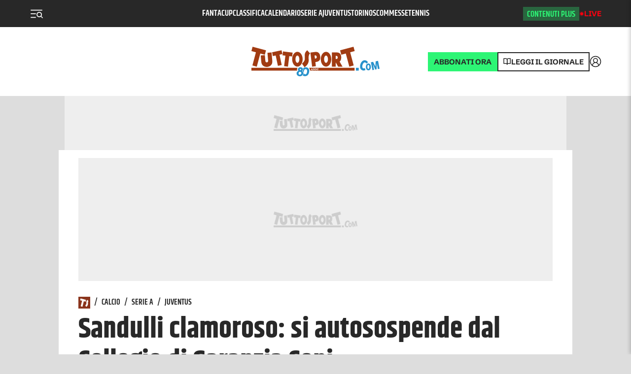

--- FILE ---
content_type: text/css; charset=utf-8
request_url: https://player.h-cdn.com/svc/cdn/pub/css/playlist.css?md5=25204-04f9a1eb
body_size: 4282
content:
.vjs_custom_button:hover .vjs-button-icon{opacity:1}.vjs_custom_button .vjs-button-icon{opacity:.9;background-repeat:no-repeat;background-position:center;background-size:2.2em}.vjs-ios-skin .vjs_custom_button{width:28px}.vjs-ios-skin .vjs_custom_button .vjs-button-icon{opacity:.75;background-size:16px}@keyframes hola_playlist_xslidein{100%{transform:translateX(0%)}}@keyframes hola_playlist_xslideout{100%{transform:translateX(100%)}}@keyframes hola_playlist_yslidein{100%{transform:translateY(0%)}}@keyframes hola_playlist_yslideout{100%{transform:translateY(100%)}}@keyframes hola_playlist_xyslidein{100%{transform:translate(0%, 0%)}}@keyframes hola_playlist_xyslideout{100%{transform:translate(100%, 100%)}}.hola_playlist{margin:0;padding:0;color:#fff;line-height:1;font-size:14.6px;letter-spacing:-0.2px;position:absolute;overflow:hidden}.hola_playlist:hover .hola_next_suggestion.hola_playlist_wrapper .hola_playlist_overlay{border-color:#fff}.hola_playlist:hover .hola_playlist_overlay{opacity:1}.hola_playlist_overlay{background-color:black;width:100%;height:100%}.hola_playlist_wrapper{position:relative;width:100%;height:100%}.hola_playlist_wrapper.hola_next_suggestion.hola_preview_link_container{font-size:90%}.hola_playlist_wrapper.hola_next_suggestion.hola_preview_link_container .hola_preview_container,.hola_playlist_wrapper.hola_next_suggestion.hola_preview_link_container .hola_playlist_poster{width:45% !important}.hola_playlist_wrapper.hola_next_suggestion.hola_preview_link_container.hola_playlist_min_size .hola_preview_container,.hola_playlist_wrapper.hola_next_suggestion.hola_preview_link_container.hola_playlist_min_size .hola_playlist_poster{width:100% !important}.hola_playlist_wrapper.hola_next_suggestion.hola_preview_link_container .def_width.hola_preview_playing video{width:100% !important}.hola_playlist_wrapper.hola_next_suggestion.hola_preview_link_container .hola_playlist_description{max-width:45.9%}.hola_playlist_wrapper.hola_next_suggestion.hola_preview_link_container .hola_playlist_sec_timer{left:49.2%}.hola_playlist_wrapper.hola_next_suggestion.hola_preview_link_container .hola_hint{display:none}.hola_playlist_powered{position:absolute;bottom:0;height:14px;width:100%;background-image:-moz-linear-gradient(left, rgba(50,55,60,0) 0,rgba(50,55,60,0.07) 11%,rgba(50,55,60,0.6) 65%,rgba(50,55,60,0.95) 88%,#32373c 100%);background-image:-ms-linear-gradient(left, rgba(50,55,60,0) 0,rgba(50,55,60,0.07) 11%,rgba(50,55,60,0.6) 65%,rgba(50,55,60,0.95) 88%,#32373c 100%);background-image:-o-linear-gradient(left, rgba(50,55,60,0) 0,rgba(50,55,60,0.07) 11%,rgba(50,55,60,0.6) 65%,rgba(50,55,60,0.95) 88%,#32373c 100%);background-image:-webkit-linear-gradient(left, rgba(50,55,60,0) 0,rgba(50,55,60,0.07) 11%,rgba(50,55,60,0.6) 65%,rgba(50,55,60,0.95) 88%,#32373c 100%);background-image:linear-gradient(to right, rgba(50,55,60,0) 0,rgba(50,55,60,0.07) 11%,rgba(50,55,60,0.6) 65%,rgba(50,55,60,0.95) 88%,#32373c 100%);opacity:0;transition:opacity 1s ease}.hola_playlist_powered.hola_playlist_active{opacity:1}.hola_playlist_powered .hola_playlist_powered_info{pointer-events:all;padding-right:5px;float:right;cursor:pointer;height:100%}.hola_playlist_powered .hola_playlist_powered_text{display:flex;align-items:center;font-size:12px;color:#ddd;font-weight:normal}.hola_playlist_powered .hola_playlist_powered_text:hover{color:white}.hola_playlist_powered .hola_playlist_powered_by_logo{background-repeat:no-repeat;background-position:center;background-size:14px;display:inline-block;width:14px;height:14px;margin-right:1px}.hola_playlist.hola_playlist_rtl .hola_playlist_bottom{direction:rtl;text-align:right!important;left:initial;right:0}.hola_playlist_video{right:auto !important;bottom:auto !important;transition:width 1s ease, height 1s ease !important;-webkit-transition:width 1s ease, height 1s ease !important}.hola_playlist_x_animation{transform:translateX(0%);animation:hola_playlist_xslideout 1s forwards}.hola_playlist_x_animation.hola_playlist_active{transform:translateX(100%);animation:hola_playlist_xslidein 1s forwards}.hola_playlist_y_animation{transform:translateY(0%);animation:hola_playlist_yslideout 1s forwards}.hola_playlist_y_animation.hola_playlist_active{transform:translateY(100%);animation:hola_playlist_yslidein 1s forwards}.hola_playlist_xy_animation{transform:translate(0%, 0%);animation:hola_playlist_xyslideout 1s forwards}.hola_playlist_xy_animation.hola_playlist_active{transform:translate(100%, 100%);animation:hola_playlist_xyslidein 1s forwards}.hola_playlist_blur{transition:-webkit-filter .5s ease,-mox-filter .5s ease,filter .5s ease}.hola_playlist_active_ppanels .hola_playlist_blur{-webkit-filter:blur(3px);-moz-filter:blur(3px);filter:blur(3px)}.hola_playlist_overlay{position:absolute;left:0;top:0;width:100%;height:100%;background-color:#000;opacity:.92;border:solid 1px #000;box-sizing:border-box}.hola_playlist_sec_timer{position:absolute;top:78%;left:41%;font-size:90%;color:#bbb;opacity:.8}.hola_playlist_sec_timer b{color:#fff}.hola_playlist_main{position:absolute;cursor:pointer;position:relative;border:1px solid rgba(0,0,0,0);box-sizing:border-box;width:100%;height:100%}.hola_playlist_min_size .hola_playlist_poster{width:100%;margin-right:0}.hola_playlist_min_size .hola_playlist_close{background-color:rgba(0,0,0,0.2)}.hola_playlist_poster{margin-right:4.1%;display:inline-block;width:36.8%;height:100%;float:left}.hola_playlist_poster .hola_playlist_poster_img{top:0;left:0;bottom:0;right:0;width:100%;height:100%;background-size:cover;background-repeat:no-repeat;background-position:50% 50%;overflow:hidden}.hola_playlist_dbg_info{display:block;text-align:left;padding:5px;font-size:12px;color:yellow;width:40%;text-shadow:0 0 5px black;font-weight:bold;position:absolute}.hola_playlist.hola_playlist_slide .hola_playlist_anim_tile{transition:left .5s ease}.hola_playlist.hola_playlist_slide .hola_playlist_side_btn{z-index:11;background:black;opacity:.8}.hola_playlist.hola_playlist_slide .hola_playlist_side_btn:hover{opacity:1}.hola_playlist.hola_playlist_slide .hola_playlist_play_btn .hola_playlist_icon{visibility:visible;z-index:9999999;position:absolute;fill:#ffffff;stroke:#ffffff}.hola_playlist.hola_playlist_slide .hola_playlist_play_btn .hola_playlist_icon .icon-bg{filter:url(#shadow)}.hola_playlist.hola_playlist_panel .hola_playlist_main,.hola_playlist.hola_playlist_slide .hola_playlist_main{box-sizing:content-box;text-align:left;border:0}.hola_playlist.hola_playlist_panel .hola_playlist_overlay,.hola_playlist.hola_playlist_slide .hola_playlist_overlay{box-sizing:content-box;background-color:black}.hola_playlist.hola_playlist_panel .hola_playlist_bg,.hola_playlist.hola_playlist_slide .hola_playlist_bg{position:absolute;left:0;top:0;width:100%;height:100%;box-sizing:border-box}.hola_playlist.hola_playlist_panel .hola_playlist_icon,.hola_playlist.hola_playlist_slide .hola_playlist_icon{visibility:hidden}.hola_playlist.hola_playlist_panel .hola_playlist_ptile .hola_playlist_icon,.hola_playlist.hola_playlist_slide .hola_playlist_ptile .hola_playlist_icon{visibility:visible}.hola_playlist.hola_playlist_panel .hola_playlist_vtile .hola_playlist_info,.hola_playlist.hola_playlist_slide .hola_playlist_vtile .hola_playlist_info{display:none}.hola_playlist.hola_playlist_panel .hola_playlist_vtile.hola_playlist_play .hola_playlist_info,.hola_playlist.hola_playlist_slide .hola_playlist_vtile.hola_playlist_play .hola_playlist_info{display:block}.hola_playlist.hola_playlist_panel .hola_playlist_tile .hola_playlist_duration,.hola_playlist.hola_playlist_slide .hola_playlist_tile .hola_playlist_duration{position:static;max-width:100%;padding:0;font-size:14px;background-color:transparent;opacity:1;right:auto;bottom:auto}.hola_playlist.hola_playlist_panel .hola_playlist_tile .hola_playlist_description,.hola_playlist.hola_playlist_slide .hola_playlist_tile .hola_playlist_description{padding:2px 0 0;font-size:16px}.hola_playlist.hola_playlist_panel .hola_playlist_bottom,.hola_playlist.hola_playlist_slide .hola_playlist_bottom{padding:0 16px 16px;position:absolute;left:0;bottom:0;transform:translateY(0%);animation:hola_playlist_yslideout .5s forwards}.hola_playlist.hola_playlist_panel .hola_playlist_bottom .hola_playlist_views,.hola_playlist.hola_playlist_slide .hola_playlist_bottom .hola_playlist_views{font-size:14px;margin-top:0;padding-left:0}.hola_playlist.hola_playlist_panel .hola_playlist_bottom .hola_playlist_views:before,.hola_playlist.hola_playlist_slide .hola_playlist_bottom .hola_playlist_views:before{content:'•';padding:0 3px}.hola_playlist.hola_playlist_panel .hola_playlist_bottom_hint,.hola_playlist.hola_playlist_slide .hola_playlist_bottom_hint{padding:0 2px 2px;position:absolute;bottom:0;text-align:center;margin:0 auto;transform:translateY(100%);animation:hola_playlist_yslideout .5s forwards}.hola_playlist.hola_playlist_panel .hola_playlist_hint_text,.hola_playlist.hola_playlist_slide .hola_playlist_hint_text{font-weight:500}.hola_playlist.hola_playlist_panel .hola_playlist_selected_tile .hola_playlist_pinfo,.hola_playlist.hola_playlist_slide .hola_playlist_selected_tile .hola_playlist_pinfo,.hola_playlist.hola_playlist_panel .hola_playlist_pinfo.hola_playlist_info_static,.hola_playlist.hola_playlist_slide .hola_playlist_pinfo.hola_playlist_info_static,.hola_playlist.hola_playlist_panel .hola_playlist_pinfo:hover,.hola_playlist.hola_playlist_slide .hola_playlist_pinfo:hover{background-image:-moz-linear-gradient(top, rgba(12,12,12,0.8) 0,transparent 20%,transparent 40%,rgba(12,12,12,0.8) 70%);background-image:-ms-linear-gradient(top, rgba(12,12,12,0.8) 0,transparent 20%,transparent 40%,rgba(12,12,12,0.8) 70%);background-image:-o-linear-gradient(top, rgba(12,12,12,0.8) 0,transparent 20%,transparent 40%,rgba(12,12,12,0.8) 70%);background-image:-webkit-linear-gradient(top, rgba(12,12,12,0.8) 0,transparent 20%,transparent 40%,rgba(12,12,12,0.8) 70%);background-image:linear-gradient(to bottom, rgba(12,12,12,0.8) 0,transparent 20%,transparent 40%,rgba(12,12,12,0.8) 70%)}.hola_playlist.hola_playlist_panel .hola_playlist_selected_tile .hola_playlist_pinfo .hola_playlist_bottom,.hola_playlist.hola_playlist_slide .hola_playlist_selected_tile .hola_playlist_pinfo .hola_playlist_bottom,.hola_playlist.hola_playlist_panel .hola_playlist_pinfo.hola_playlist_info_static .hola_playlist_bottom,.hola_playlist.hola_playlist_slide .hola_playlist_pinfo.hola_playlist_info_static .hola_playlist_bottom,.hola_playlist.hola_playlist_panel .hola_playlist_pinfo:hover .hola_playlist_bottom,.hola_playlist.hola_playlist_slide .hola_playlist_pinfo:hover .hola_playlist_bottom{transform:translateY(100%);animation:hola_playlist_yslidein .5s forwards}.hola_playlist.hola_playlist_panel .hola_playlist_selected_tile .hola_playlist_pinfo .hola_playlist_label_rank .hola_playlist_label_type,.hola_playlist.hola_playlist_slide .hola_playlist_selected_tile .hola_playlist_pinfo .hola_playlist_label_rank .hola_playlist_label_type,.hola_playlist.hola_playlist_panel .hola_playlist_pinfo.hola_playlist_info_static .hola_playlist_label_rank .hola_playlist_label_type,.hola_playlist.hola_playlist_slide .hola_playlist_pinfo.hola_playlist_info_static .hola_playlist_label_rank .hola_playlist_label_type,.hola_playlist.hola_playlist_panel .hola_playlist_pinfo:hover .hola_playlist_label_rank .hola_playlist_label_type,.hola_playlist.hola_playlist_slide .hola_playlist_pinfo:hover .hola_playlist_label_rank .hola_playlist_label_type{background-color:black;opacity:.6}.hola_playlist.hola_playlist_panel .hola_playlist_selected_tile .hola_playlist_pinfo .hola_playlist_label_rank .hola_playlist_label_info,.hola_playlist.hola_playlist_slide .hola_playlist_selected_tile .hola_playlist_pinfo .hola_playlist_label_rank .hola_playlist_label_info,.hola_playlist.hola_playlist_panel .hola_playlist_pinfo.hola_playlist_info_static .hola_playlist_label_rank .hola_playlist_label_info,.hola_playlist.hola_playlist_slide .hola_playlist_pinfo.hola_playlist_info_static .hola_playlist_label_rank .hola_playlist_label_info,.hola_playlist.hola_playlist_panel .hola_playlist_pinfo:hover .hola_playlist_label_rank .hola_playlist_label_info,.hola_playlist.hola_playlist_slide .hola_playlist_pinfo:hover .hola_playlist_label_rank .hola_playlist_label_info{visibility:visible;transform:translateX(0%)}.hola_playlist.hola_playlist_panel .hola_playlist_pinfo,.hola_playlist.hola_playlist_slide .hola_playlist_pinfo{height:100%;width:100%;position:absolute;display:block;overflow:hidden}.hola_playlist.hola_playlist_panel .hola_playlist_tile_hover.hola_playlist_mobile .hola_playlist_pinfo,.hola_playlist.hola_playlist_slide .hola_playlist_tile_hover.hola_playlist_mobile .hola_playlist_pinfo{background-image:-moz-linear-gradient(bottom, rgba(12,12,12,0.5) 0,transparent 15%);background-image:-ms-linear-gradient(bottom, rgba(12,12,12,0.5) 0,transparent 15%);background-image:-o-linear-gradient(bottom, rgba(12,12,12,0.5) 0,transparent 15%);background-image:-webkit-linear-gradient(bottom, rgba(12,12,12,0.5) 0,transparent 15%);background-image:linear-gradient(to top, rgba(12,12,12,0.5) 0,transparent 15%)}.hola_playlist.hola_playlist_panel .hola_playlist_tile_hover .hola_playlist_pinfo,.hola_playlist.hola_playlist_slide .hola_playlist_tile_hover .hola_playlist_pinfo{background-image:none}.hola_playlist.hola_playlist_panel .hola_playlist_tile_hover .hola_playlist_pinfo .hola_playlist_label,.hola_playlist.hola_playlist_slide .hola_playlist_tile_hover .hola_playlist_pinfo .hola_playlist_label{transform:translateX(100%)}.hola_playlist.hola_playlist_panel .hola_playlist_tile_hover .hola_playlist_pinfo .hola_playlist_bottom,.hola_playlist.hola_playlist_slide .hola_playlist_tile_hover .hola_playlist_pinfo .hola_playlist_bottom{transform:translateY(0%);animation:hola_playlist_yslideout .5s forwards}.hola_playlist.hola_playlist_panel .hola_playlist_tile_hover .hola_playlist_pinfo .hola_playlist_bottom_hint,.hola_playlist.hola_playlist_slide .hola_playlist_tile_hover .hola_playlist_pinfo .hola_playlist_bottom_hint{transform:translateY(0%);animation:hola_playlist_yslidein .5s forwards}.hola_playlist.hola_playlist_panel .hola_playlist_tile_hover.hola_playlist_next_countdown .hola_playlist_pinfo,.hola_playlist.hola_playlist_slide .hola_playlist_tile_hover.hola_playlist_next_countdown .hola_playlist_pinfo{background-image:-moz-linear-gradient(top, rgba(12,12,12,0.8) 0,transparent 20%,transparent 40%,rgba(12,12,12,0.8) 70%);background-image:-ms-linear-gradient(top, rgba(12,12,12,0.8) 0,transparent 20%,transparent 40%,rgba(12,12,12,0.8) 70%);background-image:-o-linear-gradient(top, rgba(12,12,12,0.8) 0,transparent 20%,transparent 40%,rgba(12,12,12,0.8) 70%);background-image:-webkit-linear-gradient(top, rgba(12,12,12,0.8) 0,transparent 20%,transparent 40%,rgba(12,12,12,0.8) 70%);background-image:linear-gradient(to bottom, rgba(12,12,12,0.8) 0,transparent 20%,transparent 40%,rgba(12,12,12,0.8) 70%)}.hola_playlist.hola_playlist_panel .hola_playlist_label,.hola_playlist.hola_playlist_slide .hola_playlist_label{transition:visibility .5s ease,transform .5s ease,background-color .5s ease;position:absolute;font-weight:bold;font-size:16px;right:0;top:0}.hola_playlist.hola_playlist_panel .hola_playlist_label .hola_playlist_label_type,.hola_playlist.hola_playlist_slide .hola_playlist_label .hola_playlist_label_type,.hola_playlist.hola_playlist_panel .hola_playlist_label .hola_playlist_label_info,.hola_playlist.hola_playlist_slide .hola_playlist_label .hola_playlist_label_info{padding:10px;min-width:60px;display:inline-block;text-align:center}.hola_playlist.hola_playlist_panel .hola_playlist_label.hola_playlist_label_rank .hola_playlist_label_type,.hola_playlist.hola_playlist_slide .hola_playlist_label.hola_playlist_label_rank .hola_playlist_label_type{background-color:#eb0000;opacity:1;z-index:1;position:relative;transition:background-color .5s ease}.hola_playlist.hola_playlist_panel .hola_playlist_label.hola_playlist_label_rank .hola_playlist_label_info,.hola_playlist.hola_playlist_slide .hola_playlist_label.hola_playlist_label_rank .hola_playlist_label_info{visibility:hidden;background-color:#eb0000;transition:visibility .5s ease,transform .5s ease,background-color .5s ease;transform:translateX(100%)}.hola_playlist.hola_playlist_panel .hola_playlist_label.hola_playlist_label_new .hola_playlist_label_type,.hola_playlist.hola_playlist_slide .hola_playlist_label.hola_playlist_label_new .hola_playlist_label_type{background-color:#009cd6;opacity:1}.hola_playlist.hola_playlist_panel .hola_playlist_label.hola_playlist_label_hot .hola_playlist_label_type,.hola_playlist.hola_playlist_slide .hola_playlist_label.hola_playlist_label_hot .hola_playlist_label_type{background-color:#eb0000;opacity:1}.hola_playlist_tile{position:absolute;font-size:11px;color:white}a.hola_playlist_tile,a.hola_playlist_tile:hover{color:white !important}.hola_playlist_tile .hola_playlist_poster{width:100%;height:100%}.hola_playlist_tile .hola_playlist_poster.hola_preview_playing .hola_playlist_icon{visibility:visible}.hola_playlist_tile.hola_playlist_play .hola_playlist_icon{visibility:visible}.hola_playlist_tile.hola_playlist_play .hola_playlist_info .hola_playlist_description{padding:30px 30px 0;font-size:22px}.hola_playlist_tile.hola_playlist_play .hola_playlist_info .hola_playlist_duration{position:absolute;margin-top:0;padding:6px 30px 0;font-size:20px}.hola_playlist_tile.hola_playlist_playing{z-index:9999998;pointer-events:all !important}.hola_playlist_tile .hola_playlist_info{background-image:-moz-linear-gradient(top, rgba(12,12,12,0.8) 0,transparent 100px);background-image:-ms-linear-gradient(top, rgba(12,12,12,0.8) 0,transparent 100px);background-image:-o-linear-gradient(top, rgba(12,12,12,0.8) 0,transparent 100px);background-image:-webkit-linear-gradient(top, rgba(12,12,12,0.8) 0,transparent 100px);background-image:linear-gradient(to bottom, rgba(12,12,12,0.8) 0,transparent 100px);height:100%;width:100%;position:absolute;display:none}.hola_playlist_tile:hover .hola_playlist_info,.hola_playlist_tile .hola_playlist_info_static.hola_playlist_info{display:block}.hola_playlist_tile .hola_playlist_icon{z-index:9999999;position:absolute;fill:#ffffff;stroke:#ffffff}.hola_playlist_tile .hola_playlist_icon .icon-bg{filter:url(#shadow)}.hola_playlist_tile.hola_playlist_next_countdown .hola_playlist_icon_countdown{z-index:9999999;position:absolute}.hola_playlist_tile.hola_playlist_next_countdown .hola_playlist_icon_countdown .icon-bg{filter:url(#shadow)}.hola_playlist_tile.hola_playlist_next_countdown .hola_playlist_icon_cancel{z-index:9999999;position:absolute;display:block;height:auto;width:auto;line-height:normal;margin:0 auto;padding:0 1px;text-align:center;color:#fff;text-shadow:0 0 2px #000;transform-origin:50% 0;font-size:12px;white-space:nowrap;pointer-events:auto;left:50%;transform:translateX(-50%)}.hola_playlist_tile.hola_playlist_next_countdown .hola_playlist_icon_cancel:hover{transform:scale(1.1) translateX(-50%)}.hola_playlist_tile.hola_playlist_next_countdown:hover .hola_playlist_description{display:block;text-overflow:ellipsis;overflow:hidden;white-space:nowrap;max-width:95%}.hola_playlist_tile .hola_playlist_duration{position:absolute;background-color:#000;padding:2px;opacity:.75;font-weight:500;font-size:100%;right:5px;bottom:5px}.hola_playlist_tile .hola_playlist_description{max-width:100%;font-weight:500;margin:0;padding:10px 10px 0;font-size:118%;-webkit-line-clamp:2}.hola_playlist_tile .hola_playlist_views{max-width:100%;margin-top:2px;padding-left:10px}.hola_playlist_watermark_container{position:absolute;top:0;left:0;width:36.8%;height:100%}.hola_playlist_description{display:inline-block;display:-webkit-box;overflow:hidden;text-overflow:ellipsis;max-width:54.1%;max-height:3.6em;line-height:1.2;margin-top:15px;vertical-align:top;-webkit-line-clamp:3;-webkit-box-orient:vertical}.hola_playlist_close{position:absolute;top:2px;right:2px;width:12px;height:12px;cursor:pointer;background-image:url(/svc/cdn/pub/img/playlist_close.png);background-position:0 0}.hola_playlist_close:hover{background-position:-12px 0}.hola_playlist_sugg_btn{transition:visibility .5s ease,opacity .5s ease;visibility:hidden;opacity:0;background-image:url([data-uri]);border-radius:50%;cursor:pointer;pointer-events:all}.hola_playlist_sugg_btn.hola_playlist_active{visibility:visible;opacity:1}.hola_playlist_sugg_btn:hover{opacity:1}.hola_playlist_next_control.hola_playlist_active .hola_playlist_side_btn{visibility:visible;opacity:1}.hola_playlist_next_control .hola_playlist_side_btn{transition:visibility .5s ease,opacity .5s ease;visibility:hidden;opacity:0;border-radius:50%;cursor:pointer;pointer-events:all}.hola_playlist_next_control .hola_playlist_side_btn:hover{opacity:1}.hola_playlist_next_control .hola_playlist_side_btn.hola_playlist_left_btn{background-image:url([data-uri])}.hola_playlist_next_control .hola_playlist_side_btn.hola_playlist_left_btn:hover{background-image:url([data-uri])}.hola_playlist_next_control .hola_playlist_side_btn.hola_playlist_right_btn{background-image:url([data-uri])}.hola_playlist_next_control .hola_playlist_side_btn.hola_playlist_right_btn:hover{background-image:url([data-uri])}.hola_playlist_edit_button{position:absolute;top:35px;right:5px;background-image:url("[data-uri]");width:42px;height:42px;background-size:50%;background-position:center;background-repeat:no-repeat;background-color:rgba(200,200,200,0.3)}.hola_playlist_edit_button:hover{background-color:rgba(200,200,200,0.6)}.hola_playlist_edit_box{position:fixed;top:150px;left:150px;border:1px solid black;padding:5px;background:#e2e2e2;border-radius:4px;width:400px;height:200px;z-index:100}.hola_playlist_edit_box_msg{height:2em}.vjs_watch_next_btn .vjs-button-icon{background-image:url('/svc/cdn/pub/img/watch_next_btn.svg')}

--- FILE ---
content_type: application/javascript; charset=UTF-8
request_url: https://www.tuttosport.com/_next/static/WeyPlLSj5LViwrGVS07e4/_buildManifest.js
body_size: 3811
content:
self.__BUILD_MANIFEST=function(s,c,a,t,e,i,n,u,d,o,f,g,b,l,h,r,k,j,p,v,m,_,w,I,T,q,z,B,F,A,D,E,L,M,N,S,U,C,x,P,y,G,H,J,K,O,Q,R,V,W,X,Y,Z,$,ss,sc,sa,st,se,si,sn,su,sd){return{__rewrites:{beforeFiles:[],afterFiles:[{source:"/sitemaps/:slug"}],fallback:[]},"/":[v,c,a,f,g,m,b,r,l,k,s,t,e,i,n,u,d,o,j,w,I,q,z,x,P,O,Q,"static/css/7227644a2eb5b554.css","static/chunks/pages/index-31fe81326c1b0ab4.js"],"/404":[c,s,t,e,"static/css/5bc9aca31dc2ef59.css","static/chunks/pages/404-5bae6e54a1b45963.js"],"/_error":[c,s,t,e,"static/css/cb15c91b77d58666.css","static/chunks/pages/_error-1bd994521c88bfb6.js"],"/amoresport":[a,s,i,R,"static/css/b3476985f72dc11b.css","static/chunks/pages/amoresport-0903d63b5270f443.js"],"/archivio":[c,a,V,s,t,e,i,n,u,d,o,W,"static/css/3c345c1297e8208b.css","static/chunks/pages/archivio-2c83c8f38d2feeb0.js"],"/archivio/foto":[c,a,B,s,t,e,n,u,d,o,F,A,"static/chunks/pages/archivio/foto-2a37a29aff01b291.js"],"/archivio/foto/[...slug]":[c,a,B,s,t,e,n,u,d,o,F,A,"static/chunks/pages/archivio/foto/[...slug]-2f38c18487acc80d.js"],"/archivio/sondaggio":[c,D,s,t,e,E,X,"static/chunks/pages/archivio/sondaggio-9ec20f39abf68191.js"],"/archivio/sondaggio/[...slug]":[c,D,s,t,e,E,X,"static/chunks/pages/archivio/sondaggio/[...slug]-b01f7afaaf823bbd.js"],"/archivio/video":[c,a,B,s,t,e,n,u,d,o,F,A,"static/chunks/pages/archivio/video-e5e2bbadcbc5cf66.js"],"/archivio/video/[...slug]":[c,a,B,s,t,e,n,u,d,o,F,A,"static/chunks/pages/archivio/video/[...slug]-b1a5208f940dbbc2.js"],"/archivio/[...slug]":[c,a,V,s,t,e,i,n,u,d,o,W,"static/css/4820d35aaf95e372.css","static/chunks/pages/archivio/[...slug]-15c3f277a267f53e.js"],"/autori/[...slug]":[c,a,D,s,t,e,i,n,u,d,o,E,"static/css/236a7e001ca7de40.css","static/chunks/pages/autori/[...slug]-f52a103a86df4e1b.js"],"/calciomercato/live/[...slug]":[v,c,a,f,m,b,r,h,k,p,L,s,t,e,i,n,u,j,w,T,M,N,S,q,y,G,"static/css/000f3889415e1428.css","static/chunks/pages/calciomercato/live/[...slug]-6a3647c3fd65f79b.js"],"/contatti":[c,a,s,t,e,i,"static/css/34424a332624f612.css","static/chunks/pages/contatti-6230a6e939d9e871.js"],"/dugout":[c,a,s,t,e,i,"static/css/0f79bbae4ee57902.css","static/chunks/pages/dugout-415fdc1bc09ba494.js"],"/dugout/archivio/[...slug]":[c,a,"static/chunks/6926-fadf3db41879ad35.js",s,t,e,i,n,u,d,o,"static/css/4a405e8c603ad685.css","static/chunks/pages/dugout/archivio/[...slug]-ef85b76e8a74591a.js"],"/dugout/video/[...slug]":[c,a,h,p,"static/chunks/5107-57eff624e9f20a6a.js",s,t,e,i,n,u,d,o,"static/css/5425f75aff9b4df0.css","static/chunks/pages/dugout/video/[...slug]-b34ed0e6fe78ca1d.js"],"/edicola":[c,a,s,t,e,i,"static/css/15749b03fd76be9c.css","static/chunks/pages/edicola-87282d79ea8cb45f.js"],"/edicola/[...slug]":[c,a,s,t,e,i,"static/css/7edc88c3da4566e5.css","static/chunks/pages/edicola/[...slug]-d2ad49f230402b3e.js"],"/eventi/accompagnatore/[...slug]":[c,a,s,t,e,i,"static/css/e6cca30724360573.css","static/chunks/pages/eventi/accompagnatore/[...slug]-49f6f5dbb2f4ccda.js"],"/eventi/conferma/[...slug]":[a,s,i,Y,"static/css/30713c7e81157271.css","static/chunks/pages/eventi/conferma/[...slug]-629deb58f03f84bc.js"],"/eventi/[...slug]":[c,a,s,t,e,i,Y,"static/css/50ec105be75eee6b.css","static/chunks/pages/eventi/[...slug]-d5d94b78bd4e17c9.js"],"/formazione/[...slug]":[c,a,s,t,e,i,n,H,"static/css/79dd7615c986f207.css","static/chunks/pages/formazione/[...slug]-7133b6eb715dbfbd.js"],"/foto":[c,a,U,s,t,e,i,n,u,d,o,C,"static/css/e13e0241d19267ad.css","static/chunks/pages/foto-c71202a41513abcc.js"],"/foto/[...slug]":[c,a,g,b,r,l,h,p,L,U,s,t,e,i,n,u,d,o,S,C,Z,$,"static/css/edd2947b7643f4f4.css","static/chunks/pages/foto/[...slug]-d4c5e04cbebc4d5b.js"],"/giocatore/calcio":[c,a,g,s,t,e,i,n,I,"static/css/1eb09a13cf8c51f1.css","static/chunks/pages/giocatore/calcio-550459cb44dffbb5.js"],"/giocatore/[...slug]":[c,a,g,l,k,s,t,e,i,n,u,d,o,j,I,ss,"static/css/364744303ca4cdd1.css","static/chunks/pages/giocatore/[...slug]-516f498448d2c3db.js"],"/hot-topic/[...slug]":[c,a,"static/chunks/8601-ad5c6cbe08d771c9.js",s,t,e,i,n,u,d,o,"static/css/e59adb6adc25843a.css","static/chunks/pages/hot-topic/[...slug]-66412d0bcc7c6701.js"],"/live/calcio/[...slug]":[c,a,f,g,b,l,s,t,e,i,n,J,"static/css/31d865468e6579b6.css","static/chunks/pages/live/calcio/[...slug]-cf415082ce922beb.js"],"/live/partita/[...slug]":[v,c,a,f,m,b,r,h,L,"static/chunks/986-faaf1345e1c9e749.js",s,t,e,i,n,u,S,y,G,H,P,"static/css/b0b01f6ebb044562.css","static/chunks/pages/live/partita/[...slug]-0cf02a57e1563e45.js"],"/live/[...slug]":[c,a,g,b,l,sc,s,t,e,i,n,u,d,o,J,"static/css/46e33ec1bf4e317c.css","static/chunks/pages/live/[...slug]-c2adaf45e5e2491f.js"],"/long-form-massigen":[g,l,sa,s,st,se,"static/chunks/pages/long-form-massigen-c41dd91881b80abf.js"],"/news/[...slug]":[v,c,a,f,g,m,b,r,h,k,p,L,s,t,e,i,n,u,j,w,T,M,N,S,q,y,G,"static/css/f38b9a30916f6218.css","static/chunks/pages/news/[...slug]-b55cbf560c9e4ce6.js"],"/notifiche":[c,a,s,t,e,i,"static/css/ecfb52ca467cdc8a.css","static/chunks/pages/notifiche-77b81f2ced7f62a7.js"],"/offerte":[c,a,s,t,e,i,R,"static/css/b22edffe8d693e2a.css","static/chunks/pages/offerte-06eb8252e7f22341.js"],"/palinsesto-tv":[c,a,f,s,t,e,i,_,K,"static/css/71aa8ac8f07d10b1.css","static/chunks/pages/palinsesto-tv-54827e8fd43f2010.js"],"/palinsesto-tv/cosa-vedere-stasera":[c,a,f,s,t,e,i,_,"static/css/58271ebfcb4169fe.css","static/chunks/pages/palinsesto-tv/cosa-vedere-stasera-cdcceb64fc66a58c.js"],"/palinsesto-tv/dove-vedere/[slug]":[c,a,f,s,t,e,i,_,"static/css/2888e7e42ad3eb8f.css","static/chunks/pages/palinsesto-tv/dove-vedere/[slug]-775141c7e48a6731.js"],"/palinsesto-tv/tutti-i-canali":[c,a,f,s,t,e,i,_,K,si,"static/css/772af87f5e9c23ad.css","static/chunks/pages/palinsesto-tv/tutti-i-canali-6aa303191c3f25e3.js"],"/palinsesto-tv/[channel]":[c,a,f,s,t,e,i,_,K,si,"static/css/ffbcfc83a91594cf.css","static/chunks/pages/palinsesto-tv/[channel]-1c1e27c3b9574a14.js"],"/palinsesto-tv/[channel]/[program]":[c,a,f,s,t,e,i,_,"static/css/8ab0e56ad8bd80e6.css","static/chunks/pages/palinsesto-tv/[channel]/[program]-1cccd3555263ee60.js"],"/palinsesto-tv/[channel]/[program]/[date]/[id]":[a,f,h,p,s,i,_,"static/css/4c939849b456dfab.css","static/chunks/pages/palinsesto-tv/[channel]/[program]/[date]/[id]-6fe6c29ba5c88130.js"],"/panasonic-multishape":[g,l,sa,s,st,se,"static/chunks/pages/panasonic-multishape-2f5fa8cbe303a274.js"],"/plus":[c,a,D,s,t,e,n,u,d,o,E,"static/css/68c7d2e4ffdf6793.css","static/chunks/pages/plus-0231253e1d0e1afd.js"],"/preview":[a,s,i,"static/css/932362b2180e04e7.css","static/chunks/pages/preview-b596bf2bc52b43f2.js"],"/probabili-formazioni/[...slug]":[c,a,s,t,e,i,n,"static/css/a7a07c7edfb73616.css","static/chunks/pages/probabili-formazioni/[...slug]-d97a7ba0d09e4770.js"],"/scommesse/i-campionati/[...slug]":["static/chunks/2edb282b-44d4d3e6264ede75.js",c,a,k,s,t,e,i,j,"static/css/dfec91a39721eb8b.css","static/chunks/pages/scommesse/i-campionati/[...slug]-30e664eb8890a54f.js"],"/search":[c,a,"static/chunks/4977-53089890af3fb46e.js",s,t,e,n,u,d,o,"static/css/b74b8ea92feb650d.css","static/chunks/pages/search-23f81355c3d74ccc.js"],"/sondaggi/[...slug]":[c,a,"static/chunks/2036-70ca14cf2968f444.js",s,t,e,i,n,"static/css/892491fe2a46a571.css","static/chunks/pages/sondaggi/[...slug]-21e04162e7059dac.js"],"/squadra/[...slug]":[c,a,g,l,k,s,t,e,i,n,u,d,o,j,I,z,H,x,ss,"static/css/68da0c92cf00107a.css","static/chunks/pages/squadra/[...slug]-6c7d6d428a6f40ae.js"],"/squadra-info/[...slug]":[c,a,k,s,t,e,i,n,u,d,o,j,z,"static/css/96f5ed32db6c8257.css","static/chunks/pages/squadra-info/[...slug]-1d84468383ed9864.js"],"/tennis/risultati/live":[c,a,f,sn,s,t,e,i,n,u,d,o,T,su,sd,"static/chunks/pages/tennis/risultati/live-e232e4c900a0096a.js"],"/tennis/risultati/[tournament]":[c,a,"static/chunks/3200-1532ecd30f1957e3.js",s,t,e,i,n,u,d,o,"static/css/7b507f08d577cabb.css","static/chunks/pages/tennis/risultati/[tournament]-12a48fb50fb6d049.js"],"/tennis/risultati/[tournament]/ranking-classifica":[c,a,g,l,sc,s,t,e,i,n,u,d,o,J,"static/css/3598bb1d7a37f8d1.css","static/chunks/pages/tennis/risultati/[tournament]/ranking-classifica-36be240fadcfdd2d.js"],"/tennis/risultati/[tournament]/[stageTournament]":[c,a,f,sn,s,t,e,i,n,u,d,o,T,su,sd,"static/chunks/pages/tennis/risultati/[tournament]/[stageTournament]-9f67e78c5899515f.js"],"/tennis/risultati/[tournament]/[stageTournament]/[match]/[matchId]":[c,a,f,"static/chunks/1674-7b9be4c0ceb629c8.js",s,t,e,i,n,u,d,o,T,"static/css/614eadcf3a9dfdf2.css","static/chunks/pages/tennis/risultati/[tournament]/[stageTournament]/[match]/[matchId]-d82d4d5a1b21b1cb.js"],"/test":[b,s,"static/css/972993f33f67f1ee.css","static/chunks/pages/test-d918663fc7e0982a.js"],"/test-video":[v,c,a,m,b,r,s,t,e,i,u,"static/css/b8f095c3f569a51a.css","static/chunks/pages/test-video-132422cbd51a1bd7.js"],"/video":[c,a,U,s,t,e,i,n,u,d,o,C,"static/css/566574947377a68a.css","static/chunks/pages/video-970c79ff29d5afc6.js"],"/video/[...slug]":[c,a,b,h,p,U,s,t,e,i,n,u,d,o,C,Z,$,"static/chunks/pages/video/[...slug]-b260c253cb540419.js"],"/widget/cinema/[...slug]":[v,c,a,f,g,m,b,r,l,h,p,"static/chunks/4887-a6421eee3e935e4d.js",s,t,e,i,w,M,N,"static/css/e6c4954f66c92fe1.css","static/chunks/pages/widget/cinema/[...slug]-bc4932473a962a52.js"],"/widget/dugout/[...slug]":["static/chunks/pages/widget/dugout/[...slug]-26be2f5ece1fda3e.js"],"/widget/[...slug]":[c,a,f,h,p,"static/chunks/8415-856f9fa532ba9d71.js",s,t,e,i,n,u,d,o,w,M,N,"static/css/9cb214d5c0ff1f5e.css","static/chunks/pages/widget/[...slug]-56a16cf7c96ad6f9.js"],"/[...section]":[v,c,a,f,g,m,b,r,l,k,s,t,e,i,n,u,d,o,j,w,I,q,z,x,P,O,Q,"static/css/9013fcdf2292b63a.css","static/chunks/pages/[...section]-65114ab919099cb5.js"],sortedPages:["/","/404","/_app","/_error","/amoresport","/archivio","/archivio/foto","/archivio/foto/[...slug]","/archivio/sondaggio","/archivio/sondaggio/[...slug]","/archivio/video","/archivio/video/[...slug]","/archivio/[...slug]","/autori/[...slug]","/calciomercato/live/[...slug]","/contatti","/dugout","/dugout/archivio/[...slug]","/dugout/video/[...slug]","/edicola","/edicola/[...slug]","/eventi/accompagnatore/[...slug]","/eventi/conferma/[...slug]","/eventi/[...slug]","/formazione/[...slug]","/foto","/foto/[...slug]","/giocatore/calcio","/giocatore/[...slug]","/hot-topic/[...slug]","/live/calcio/[...slug]","/live/partita/[...slug]","/live/[...slug]","/long-form-massigen","/news/[...slug]","/notifiche","/offerte","/palinsesto-tv","/palinsesto-tv/cosa-vedere-stasera","/palinsesto-tv/dove-vedere/[slug]","/palinsesto-tv/tutti-i-canali","/palinsesto-tv/[channel]","/palinsesto-tv/[channel]/[program]","/palinsesto-tv/[channel]/[program]/[date]/[id]","/panasonic-multishape","/plus","/preview","/probabili-formazioni/[...slug]","/scommesse/i-campionati/[...slug]","/search","/sondaggi/[...slug]","/squadra/[...slug]","/squadra-info/[...slug]","/tennis/risultati/live","/tennis/risultati/[tournament]","/tennis/risultati/[tournament]/ranking-classifica","/tennis/risultati/[tournament]/[stageTournament]","/tennis/risultati/[tournament]/[stageTournament]/[match]/[matchId]","/test","/test-video","/video","/video/[...slug]","/widget/cinema/[...slug]","/widget/dugout/[...slug]","/widget/[...slug]","/[...section]"]}}("static/chunks/8929-c858a3964e122732.js","static/chunks/7482-26d3af059ad9e203.js","static/chunks/6234-aa14cb4fdbeeae5b.js","static/css/e187440c0688cbe7.css","static/chunks/1520-1dd4a38fa8f9d727.js","static/chunks/9483-7e758be403a12c2e.js","static/chunks/5379-761465865f9cdec1.js","static/chunks/1081-1b76d4ef866d30f1.js","static/css/d974d2d6a6ae65be.css","static/chunks/2457-6b96db357fc006a6.js","static/chunks/7938-e48435a957fa6e7e.js","static/chunks/7702-d133881618eb7023.js","static/css/6520de13fb73559d.css","static/chunks/3524-e85d01c206a418cc.js","static/chunks/8348-4521e2c275add14e.js","static/chunks/8834-98973051abdcb499.js","static/chunks/8586-a0c7c0a4cd15f6aa.js","static/chunks/8593-cee00e729433b17f.js","static/chunks/4918-48816c9b568193ad.js","static/chunks/413057b3-16606f703b2ef8ac.js","static/chunks/4614-1cc7e49cb26e2fa2.js","static/chunks/3127-748a3fbc92ddca41.js","static/chunks/8106-4d0cbac3902d280f.js","static/chunks/4357-26bf231fb7834d28.js","static/chunks/1354-9e70101a973b2149.js","static/chunks/6338-cbc5bb4414556f2d.js","static/chunks/4426-40ca495bc1504600.js","static/chunks/4766-f3942c21b02ba6da.js","static/chunks/3121-20faf23aab9f12d3.js","static/css/47a68413d069043d.css","static/chunks/8954-d5259c6445b5520b.js","static/chunks/1170-31c0648ff830496f.js","static/chunks/1872-0acd13b96910c696.js","static/css/7699c3dda6904c01.css","static/chunks/5927-2447cb6762b72e65.js","static/chunks/1463-f211b9a2681fb08b.js","static/chunks/3536-20626f6bebf2b2bf.js","static/chunks/1624-8c44bf488fb2f71a.js","static/css/28eb897404f606b6.css","static/chunks/4883-cbe75f2fd9ef245b.js","static/css/2726e0ed722b454a.css","static/chunks/7601-87b9a33646e749b6.js","static/chunks/6913-1c4bec773333681c.js","static/chunks/5710-3ba718ca2e117d01.js","static/chunks/6953-4d54f61983180d9f.js","static/css/f422842a5a3c514f.css","static/chunks/1612-7ef7c6b110a0ff25.js","static/css/4adee22e26802ef1.css","static/chunks/9638-1ded03b5573fa578.js","static/chunks/9489-2f934a1b56151ae5.js","static/css/92cb677525eeb868.css","static/chunks/3147-497f4d4b870cb9ac.js","static/css/abea1db613e2e788.css","static/chunks/7369-fb6701fcc4e0569e.js","static/chunks/4151-07e8e558709ef3b8.js","static/chunks/330-7f0178e39de3ae39.js","static/chunks/1237-25876e47cc5f41d6.js","static/chunks/3377-d97d733d6f2f6ac5.js","static/css/66ef6492ec3eaa0d.css","static/chunks/235-6d7a01489f173de6.js","static/chunks/9705-6f516dcd57a5157f.js","static/chunks/7766-85219ddf4ebed588.js","static/css/d90d9689a21b7522.css"),self.__BUILD_MANIFEST_CB&&self.__BUILD_MANIFEST_CB();

--- FILE ---
content_type: application/javascript; charset=utf-8
request_url: https://fundingchoicesmessages.google.com/f/AGSKWxVNmEcYOCB49vFnH9paVvM5e7eo43BuDUi3k9oI855JuNm6iuFGdHA3KgmFSC_MuLV1Y4CNU7PCPpY0imRfzByeqw3qWsZl1RvlGGAAXDK78L6nP7UErh5arXROrN7hyixzPwvlEiKV1hdmvgFkPjDz0G9Fg6rGB6lGpUJzXPrTjYT_f76EzLPYmRrt/_/468x80./deliver.nmi?/adifyad./avant-ad-_down_ad_
body_size: -1291
content:
window['dda65e69-bd92-44ff-ab64-b09f99f6d278'] = true;

--- FILE ---
content_type: application/javascript; charset=utf-8
request_url: https://fundingchoicesmessages.google.com/f/AGSKWxUPqpZG0gfuy5az3SAPRyw7pR37ritujAXpIlo6ojgq4T70i5i5Iw_SMrobovdNp6beaAlck7u2YzAj7QXhIlvhkp7eR4qr8JL4dNDJz020af6RzeUUxzbaaOe0xHNe6IWoMOYeKA==?fccs=W251bGwsbnVsbCxudWxsLG51bGwsbnVsbCxudWxsLFsxNzY5MDAwMzUxLDgwNzAwMDAwMF0sbnVsbCxudWxsLG51bGwsW251bGwsWzcsNl0sbnVsbCxudWxsLG51bGwsbnVsbCxudWxsLG51bGwsbnVsbCxudWxsLG51bGwsM10sImh0dHBzOi8vd3d3LnR1dHRvc3BvcnQuY29tL25ld3MvY2FsY2lvL3NlcmllLWEvanV2ZW50dXMvMjAyMy8wMi8xMy0xMDM1NDUyNzUvc2FuZHVsbGlfY2xhbW9yb3NvX3NpX2F1dG9zb3NwZW5kZV9kYWxfY29sbGVnaW9fZGlfZ2FyYW56aWFfY29uaSIsbnVsbCxbWzgsIjlvRUJSLTVtcXFvIl0sWzksImVuLVVTIl0sWzE2LCJbMSwxLDFdIl0sWzE5LCIyIl0sWzE3LCJbMF0iXSxbMjQsIiJdLFsyOSwiZmFsc2UiXV1d
body_size: 115
content:
if (typeof __googlefc.fcKernelManager.run === 'function') {"use strict";this.default_ContributorServingResponseClientJs=this.default_ContributorServingResponseClientJs||{};(function(_){var window=this;
try{
var qp=function(a){this.A=_.t(a)};_.u(qp,_.J);var rp=function(a){this.A=_.t(a)};_.u(rp,_.J);rp.prototype.getWhitelistStatus=function(){return _.F(this,2)};var sp=function(a){this.A=_.t(a)};_.u(sp,_.J);var tp=_.ed(sp),up=function(a,b,c){this.B=a;this.j=_.A(b,qp,1);this.l=_.A(b,_.Pk,3);this.F=_.A(b,rp,4);a=this.B.location.hostname;this.D=_.Fg(this.j,2)&&_.O(this.j,2)!==""?_.O(this.j,2):a;a=new _.Qg(_.Qk(this.l));this.C=new _.dh(_.q.document,this.D,a);this.console=null;this.o=new _.mp(this.B,c,a)};
up.prototype.run=function(){if(_.O(this.j,3)){var a=this.C,b=_.O(this.j,3),c=_.fh(a),d=new _.Wg;b=_.hg(d,1,b);c=_.C(c,1,b);_.jh(a,c)}else _.gh(this.C,"FCNEC");_.op(this.o,_.A(this.l,_.De,1),this.l.getDefaultConsentRevocationText(),this.l.getDefaultConsentRevocationCloseText(),this.l.getDefaultConsentRevocationAttestationText(),this.D);_.pp(this.o,_.F(this.F,1),this.F.getWhitelistStatus());var e;a=(e=this.B.googlefc)==null?void 0:e.__executeManualDeployment;a!==void 0&&typeof a==="function"&&_.To(this.o.G,
"manualDeploymentApi")};var vp=function(){};vp.prototype.run=function(a,b,c){var d;return _.v(function(e){d=tp(b);(new up(a,d,c)).run();return e.return({})})};_.Tk(7,new vp);
}catch(e){_._DumpException(e)}
}).call(this,this.default_ContributorServingResponseClientJs);
// Google Inc.

//# sourceURL=/_/mss/boq-content-ads-contributor/_/js/k=boq-content-ads-contributor.ContributorServingResponseClientJs.en_US.9oEBR-5mqqo.es5.O/d=1/exm=ad_blocking_detection_executable,kernel_loader,loader_js_executable/ed=1/rs=AJlcJMwtVrnwsvCgvFVyuqXAo8GMo9641A/m=cookie_refresh_executable
__googlefc.fcKernelManager.run('\x5b\x5b\x5b7,\x22\x5b\x5bnull,\\\x22tuttosport.com\\\x22,\\\x22AKsRol_2WkTIfO6HjfqGVNNh63fmmXcdpVfpspteQ0auFp_QjyhyB23-bMvPXy241QqUKRZmPl4Z5dwAr-xDvjya6Wp4fFI2aYLlo3dDH5XkiBg5kvDCOZq2OeFkY_NdN75oFKbDI06iNuhRw1IliQ_K4CHzw67VZw\\\\u003d\\\\u003d\\\x22\x5d,null,\x5b\x5bnull,null,null,\\\x22https:\/\/fundingchoicesmessages.google.com\/f\/AGSKWxVwBtwKOBTbLc1JctDdbeh8V1_8f6oSvTsnQphulYV4GymuSeX-JoE_gEVvAlyx_D4STuQDTxcbv6GhCYDNrUOf6MERBYZtjhfiwnwC3kV2DOcrkFHuJgZrynd0uuy4dt00IUFbeg\\\\u003d\\\\u003d\\\x22\x5d,null,null,\x5bnull,null,null,\\\x22https:\/\/fundingchoicesmessages.google.com\/el\/AGSKWxX1QkZrpdU7RsNIAO_nyVIAXODp0BmjCL20gf17xJ4qge0H0Z04mXkzgUyQIUwxcIhCFJEaawE4RMaouIJWR5rlcne5F1SvMD-KVNZep0g-R8AgqJnlMFcVz_9YDz-wFjvNi4SNqQ\\\\u003d\\\\u003d\\\x22\x5d,null,\x5bnull,\x5b7,6\x5d,null,null,null,null,null,null,null,null,null,3\x5d\x5d,\x5b2,1\x5d\x5d\x22\x5d\x5d,\x5bnull,null,null,\x22https:\/\/fundingchoicesmessages.google.com\/f\/AGSKWxVR6dytBlVARqIUhYU8N0DNQAwLVwJ5Dyb0u-AiyrA8q4hmgQN6yGq41Zx0bSfHd7qCKXQT-uaijIu2gk566zQs1O1fGbVZlh5qSgk_VrZ9YJOgPd6YJRDxXs6hIh2-H9rrVyaQdw\\u003d\\u003d\x22\x5d\x5d');}